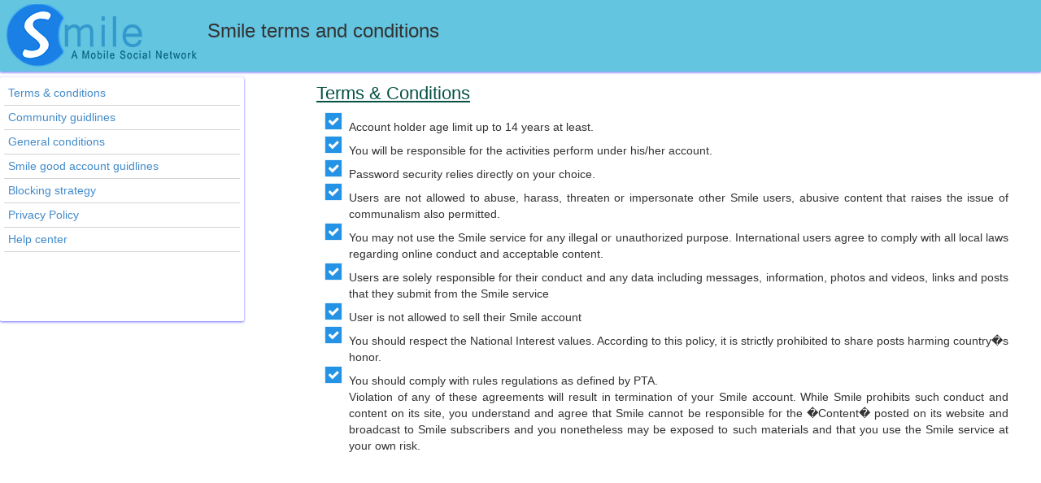

--- FILE ---
content_type: text/html; charset=UTF-8
request_url: https://smilesn.com/helppages/terms/
body_size: 1304
content:
<!DOCTYPE html>
<html>
   <head>
      <title>Smile Help</title>
      <meta name="viewport" content="width=device-width, initial-scale=1.0"/>
      <meta name="description" content="Smile Social Network Terms & conditions"/>
      <link href="../bootstrap/css/bootstrap.min.css" rel="stylesheet"/>
      <link rel="stylesheet" href="styles.css?v1768915150"/>
   </head>
<body>
    
    <div class="header">
        <div id="logo" style="float: left;">
        <a href="../../"><img src="../images/smilelogo.png"/></a>
        </div>
        <h3>Smile terms and conditions</h3>
    </div>
    
    <div class="left_panel">
        
        <div id="left_link">
        <a href="./">Terms &amp; conditions</a>
        </div>
        <div id="left_link">
        <a href="community_guidlines">Community guidlines</a>
        </div>
        <div id="left_link">
        <a href="general_conditions">General conditions</a>
        </div>
        <div id="left_link">
        <a href="good_account">Smile good account guidlines</a>
        </div>
        <div id="left_link">
        <a href="blocking_strategy">Blocking strategy</a>
        </div>
        <div id="left_link">
                <a href="privacy_policy">Privacy Policy</a>
        </div>
        <div id="left_link">
            <a href="../">Help center</a>
        </div>    </div>
    
    <div class="right_panel">
        <div class="title">
            Terms &amp; Conditions
        </div>
        <ul>
            <li>Account holder age limit up to 14 years at least.</li>
            <li>You will be responsible for the activities perform under his/her account.</li>
            <li>Password security relies directly on your choice. </li>
            <li>Users are not allowed to abuse, harass, threaten or impersonate other Smile users, abusive content that raises the issue of communalism also permitted.</li>
            <li>You may not use the Smile service for any illegal or unauthorized purpose. International users agree to comply with all local laws regarding online conduct and acceptable content.</li>
            <li>Users are solely responsible for their conduct and any data including messages, information, photos and videos, links and posts that they submit from the Smile service</li>
            <li>User is not allowed to sell their Smile account </li>
            <li>You should respect the National Interest values. According to this policy, it is strictly prohibited to share posts harming country�s honor.</li>
            <li>You should comply with rules regulations as defined by PTA.</li>
            
            Violation of any of these agreements will result in termination of your Smile account. While Smile prohibits such conduct and content on its site, you understand and agree that Smile cannot be responsible for the �Content� posted on its website and broadcast to Smile subscribers and you nonetheless may be exposed to such materials and that you use the Smile service at your own risk.
        </ul>
    </div>
    
<script defer src="https://static.cloudflareinsights.com/beacon.min.js/vcd15cbe7772f49c399c6a5babf22c1241717689176015" integrity="sha512-ZpsOmlRQV6y907TI0dKBHq9Md29nnaEIPlkf84rnaERnq6zvWvPUqr2ft8M1aS28oN72PdrCzSjY4U6VaAw1EQ==" data-cf-beacon='{"version":"2024.11.0","token":"d864c5ef6e214e1da950bf0b38ccde37","r":1,"server_timing":{"name":{"cfCacheStatus":true,"cfEdge":true,"cfExtPri":true,"cfL4":true,"cfOrigin":true,"cfSpeedBrain":true},"location_startswith":null}}' crossorigin="anonymous"></script>
</body>
</html>

--- FILE ---
content_type: text/css
request_url: https://smilesn.com/helppages/terms/styles.css?v1768915150
body_size: 12
content:
.header{overflow: hidden;box-shadow: 0px 1px 3px rgba(0, 0, 255, 0.61);padding: 5px;background: rgba(2, 160, 207, 0.61);}
        .left_panel {float: left; padding: 5px; border-radius: 2px; margin-top: 7px; width: 300px;box-shadow: 0px 1px 3px rgba(0, 0, 255, 0.61);height: 300px;}
        #left_link{height: 30px;padding-left: 5px; padding-top: 4px; border-bottom: 1px solid lightgrey;}
        #left_link a{ display: block;}
        #left_link:hover{ background: lightblue;}
        .right_panel{width: 70%;float: right;padding: 5px;line-height: 20px;text-align: justify;padding-right: 40px;}
        .title{font-size: 22px;text-decoration: underline;color: rgb(5, 82, 68);line-height: 44px;}
        ul {
            list-style-image: url('tick.png');
            vertical-position:  subscript;
        }
        ul li{vertical-align: top;}